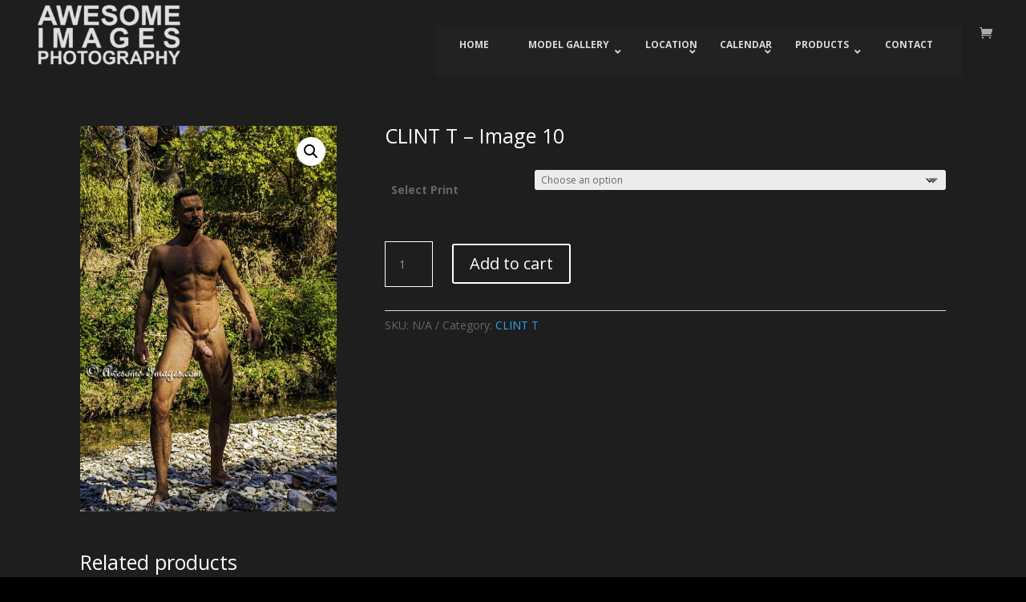

--- FILE ---
content_type: text/css
request_url: https://www.awesomeimages.com/wp-content/et-cache/32162/et-core-unified-32162.min.css?ver=1768081794
body_size: -139
content:
html{background:#000}